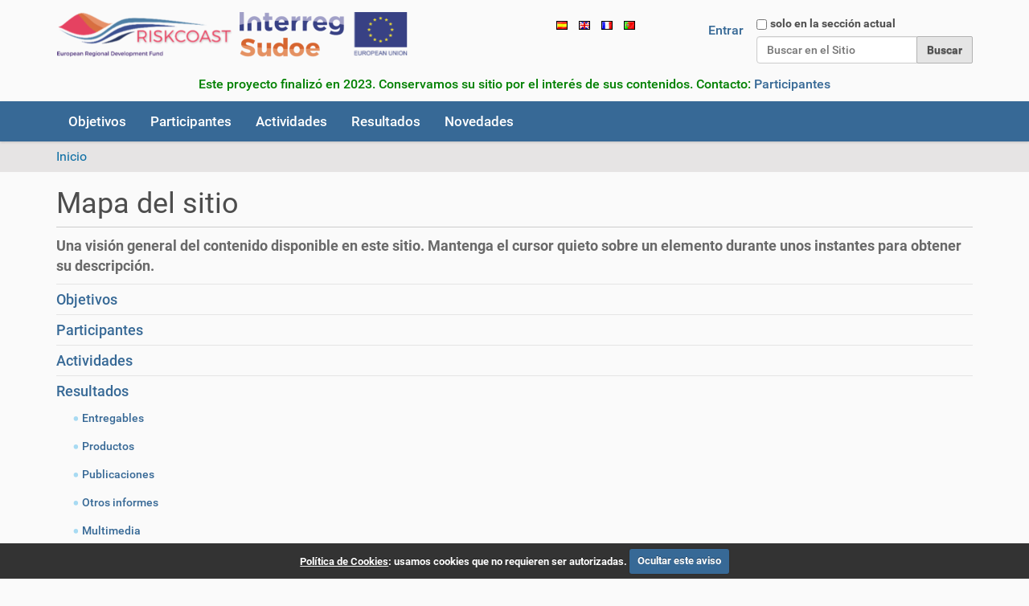

--- FILE ---
content_type: text/html;charset=utf-8
request_url: https://riskcoast.acentoweb.com/es/sitemap?set_language=es
body_size: 5307
content:
<!DOCTYPE html>
<html xmlns="http://www.w3.org/1999/xhtml" lang="es" xml:lang="es">
  <head><meta http-equiv="Content-Type" content="text/html; charset=UTF-8" /><link rel="alternate" hreflang="es" href="https://riskcoast.acentoweb.com/es" /><link rel="alternate" hreflang="en" href="https://riskcoast.acentoweb.com/en" /><link rel="alternate" hreflang="fr" href="https://riskcoast.acentoweb.com/fr" /><link rel="alternate" hreflang="pt-pt" href="https://riskcoast.acentoweb.com/pt-pt" /><link rel="canonical" href="https://riskcoast.acentoweb.com/es" /><link rel="search" href="https://riskcoast.acentoweb.com/es/@@search" title="Buscar en este sitio" /><link rel="stylesheet" type="text/css" href="https://riskcoast.acentoweb.com/++plone++production/++unique++2022-03-21T17:20:24.064643/default.css" data-bundle="production" /><link rel="stylesheet" type="text/css" href="https://riskcoast.acentoweb.com/++plone++static/++unique++2021-07-13%2012%3A45%3A41.510797/collective.cookiecuttr.min.compiled.css" data-bundle="cookiecuttr" /><link rel="stylesheet" type="text/css" href="https://riskcoast.acentoweb.com/collective.js.jqueryui.custom.min.css?version=None" data-bundle="jqueryui" /><link rel="stylesheet" type="text/css" href="https://riskcoast.acentoweb.com/++plone++static/++unique++2021-04-10%2018%3A40%3A56.667976/riskcoast-compiled.css" data-bundle="riskcoast" /><link rel="stylesheet" type="text/css" href="https://riskcoast.acentoweb.com/++resource++wildcard-media/components/mediaelement/build/mediaelementplayer.min.css?version=2021-03-26%2000%3A45%3A49.181176" data-bundle="wildcard-media" /><link rel="stylesheet" type="text/css" href="https://riskcoast.acentoweb.com/++plone++static/++unique++2021-07-13%2012%3A45%3A45.084719/faceted-navigation-jquery.min.css" data-bundle="faceted-jquery" /><link rel="stylesheet" type="text/css" href="https://riskcoast.acentoweb.com/++plone++static/++unique++2021-07-13%2012%3A45%3A48.309363/faceted-view.min.css" data-bundle="faceted-view" /><link rel="stylesheet" type="text/css" href="https://riskcoast.acentoweb.com//++theme++barcelonetacustom/less/barcelonetacustom-compiled.css" data-bundle="diazo" />
    <title>Español</title>
    <link rel="stylesheet" href="/++theme++barcelonetacustom/custom.css" />
    <link rel="shortcut icon" type="image/x-icon" href="/++theme++barcelonetacustom/barcelonetacustom-favicon.ico" />
    <link rel="apple-touch-icon" href="/++theme++barcelonetacustom/barcelonetacustom-apple-touch-icon.png" />
    <link rel="apple-touch-icon-precomposed" sizes="144x144" href="/++theme++barcelonetacustom/barcelonetacustom-apple-touch-icon-144x144-precomposed.png" />
    <link rel="apple-touch-icon-precomposed" sizes="114x114" href="/++theme++barcelonetacustom/barcelonetacustom-apple-touch-icon-114x114-precomposed.png" />
    <link rel="apple-touch-icon-precomposed" sizes="72x72" href="/++theme++barcelonetacustom/barcelonetacustom-apple-touch-icon-72x72-precomposed.png" />
    <link rel="apple-touch-icon-precomposed" sizes="57x57" href="/++theme++barcelonetacustom/barcelonetacustom-apple-touch-icon-57x57-precomposed.png" />
    <link rel="apple-touch-icon-precomposed" href="/++theme++barcelonetacustom/barcelonetacustom-apple-touch-icon-precomposed.png" />
  <meta name="DC.date.modified" content="2024-02-06T11:41:37+01:00" /><meta name="DC.format" content="text/plain" /><meta name="DC.type" content="Carpeta Raíz de Idioma" /><meta name="DC.date.created" content="2021-03-03T18:15:02+01:00" /><meta name="DC.language" content="es" /><meta content="summary" name="twitter:card" /><meta content="Plone site" property="og:site_name" /><meta content="Español" property="og:title" /><meta content="website" property="og:type" /><meta content="" property="og:description" /><meta content="https://riskcoast.acentoweb.com/es" property="og:url" /><meta content="https://riskcoast.acentoweb.com/@@site-logo/logo.png" property="og:image" /><meta content="image/png" property="og:image:type" /><meta name="viewport" content="width=device-width, initial-scale=1.0" /><meta name="generator" content="Plone - http://plone.com" /><script type="text/javascript">PORTAL_URL = 'https://riskcoast.acentoweb.com';</script><script type="text/javascript" src="https://riskcoast.acentoweb.com/++plone++production/++unique++2022-03-21T17:20:24.064643/default.js" data-bundle="production"></script><script type="text/javascript" src="https://riskcoast.acentoweb.com/++plone++static/++unique++2021-07-13%2012%3A45%3A41.510797/collective.cookiecuttr.min.compiled.js" data-bundle="cookiecuttr"></script><script type="text/javascript" src="https://riskcoast.acentoweb.com/collective.js.jqueryui.custom.min.js?version=None" data-bundle="jqueryui"></script><script type="text/javascript" src="https://riskcoast.acentoweb.com/++resource++wildcard-media/integration.js?version=2021-03-26%2000%3A45%3A49.181176" data-bundle="wildcard-media"></script><script type="text/javascript" src="https://riskcoast.acentoweb.com/++plone++static/++unique++2021-07-13%2012%3A45%3A45.084719/faceted-navigation-jquery.min.js" data-bundle="faceted-jquery"></script><script type="text/javascript" src="https://riskcoast.acentoweb.com/++plone++static/++unique++2021-07-13%2012%3A45%3A48.309363/faceted-view.min.js" data-bundle="faceted-view"></script><script type="text/javascript">

    (function($) {
        $(document).ready(function () {
            if($.cookieCuttr) {
                $.cookieCuttr({cookieAnalytics: false,
                               cookiePolicyLink: "https://riskcoast.eu/es/legal/cookies",
                               cookieMessage: "<a href='{{cookiePolicyLink}}' title='Política de Cookies del Proyecto RiskCoast'>Política de Cookies</a>: usamos cookies que no requieren ser autorizadas.",
                               cookieAcceptButtonText: "Ocultar este aviso",
                               cookieNotificationLocationBottom: true
                               });
                }
        })
    })(jQuery);
</script><script type="text/javascript">
        jQuery(function($){
            if (typeof($.datepicker) != "undefined"){
              $.datepicker.setDefaults(
                jQuery.extend($.datepicker.regional['es'],
                {dateFormat: 'dd/mm/yy'}));
            }
        });
        </script></head>
  <body id="visual-portal-wrapper" class="frontend icons-off pat-markspeciallinks portaltype-lrf site-es template-sitemap thumbs-off userrole-anonymous viewpermission-none" dir="ltr" data-i18ncatalogurl="https://riskcoast.acentoweb.com/plonejsi18n" data-pat-plone-modal="{&quot;actionOptions&quot;: {&quot;displayInModal&quot;: false}}" data-pat-markspeciallinks="{&quot;external_links_open_new_window&quot;: false, &quot;mark_special_links&quot;: true}" data-view-url="https://riskcoast.acentoweb.com/es" data-portal-url="https://riskcoast.acentoweb.com" data-pat-pickadate="{&quot;date&quot;: {&quot;selectYears&quot;: 200}, &quot;time&quot;: {&quot;interval&quot;: 5 } }" data-base-url="https://riskcoast.acentoweb.com/es"><div class="outer-wrapper">
      <header id="content-header">
        <div class="container">
          
      <div id="portal-header">
    <a id="portal-logo" title="Español" href="https://riskcoast.acentoweb.com/es">
    <img src="https://riskcoast.acentoweb.com/@@site-logo/logo.png" alt="Plone site" title="Plone site" /></a>

<div id="portal-searchbox">

    <form id="searchGadget_form" action="https://riskcoast.acentoweb.com/es/@@search" role="search" data-pat-livesearch="ajaxUrl:https://riskcoast.acentoweb.com/es/@@ajax-search" class="pat-livesearch">

        <div class="LSBox">
        <label class="hiddenStructure" for="searchGadget">Buscar</label>
             
        <div class="searchSection">
            <input id="searchbox_currentfolder_only" class="noborder" type="checkbox" name="path" value="/sitio_riskcoast_eu/riskcoast.eu/es" />
            <label for="searchbox_currentfolder_only" style="cursor: pointer">solo en la sección actual</label>
        </div>
             
        <input name="SearchableText" type="text" size="18" id="searchGadget" title="Buscar en el Sitio" placeholder="Buscar en el Sitio" class="searchField" />

        <input class="searchButton" type="submit" value="Buscar" />

         </div>
    </form>

    <div id="portal-advanced-search" class="hiddenStructure">
        <a href="https://riskcoast.acentoweb.com/es/@@search">Búsqueda Avanzada…</a>
    </div>

</div>

<div id="portal-anontools">
  <ul>
    <li>
      
          <a title="Entrar" data-pat-plone-modal="{&quot;prependContent&quot;: &quot;.portalMessage&quot;, &quot;title&quot;: &quot;Log in&quot;, &quot;width&quot;: &quot;26em&quot;, &quot;actionOptions&quot;: {&quot;redirectOnResponse&quot;: true}}" id="personaltools-login" href="https://riskcoast.acentoweb.com/es/login" class="pat-plone-modal">Entrar</a>
      
    </li>
  </ul>
</div>


<ul id="portal-languageselector">
    
    <li class="currentLanguage language-es">
        <a href="https://riskcoast.acentoweb.com/@@multilingual-selector/726e7e4698a14f3e8d1078c681aa9ab9/es?post_path=/sitemap&amp;set_language=es" title="Español">
                <img width="14" height="11" alt="Español" src="https://riskcoast.acentoweb.com/++resource++country-flags/es.gif" title="Español" />
            </a>
    </li>
    
    <li class="language-en">
        <a href="https://riskcoast.acentoweb.com/@@multilingual-selector/726e7e4698a14f3e8d1078c681aa9ab9/en?post_path=/sitemap&amp;set_language=en" title="English">
                <img width="14" height="11" alt="English" src="https://riskcoast.acentoweb.com/++resource++country-flags/gb.gif" title="English" />
            </a>
    </li>
    
    <li class="language-fr">
        <a href="https://riskcoast.acentoweb.com/@@multilingual-selector/726e7e4698a14f3e8d1078c681aa9ab9/fr?post_path=/sitemap&amp;set_language=fr" title="Français">
                <img width="14" height="11" alt="Français" src="https://riskcoast.acentoweb.com/++resource++country-flags/fr.gif" title="Français" />
            </a>
    </li>
    
    <li class="language-pt-pt">
        <a href="https://riskcoast.acentoweb.com/@@multilingual-selector/726e7e4698a14f3e8d1078c681aa9ab9/pt-pt?post_path=/sitemap&amp;set_language=pt-pt" title="Português (Portugal)">
                <img width="14" height="11" alt="Português (Portugal)" src="https://riskcoast.acentoweb.com/++resource++country-flags/pt.gif" title="Português (Portugal)" />
            </a>
    </li>
    
</ul>



</div>

<div class="contentwellportlets row" id="portlets-in-header">
  
  
    <div class="cell InHeaderPortletManager1 width-full position-0 num-portlets-1">


<div id="[base64]" class="portletWrapper [base64]"><p style="text-align: center; color: #008000;">Este proyecto finalizó en 2023. Conservamos su sitio por el interés de sus contenidos. Contacto: <a href="/es/participantes" title="Entidades que participaron en el Proyecto RiskCoast">Participantes</a></p></div>

</div> 
  
  
</div>



    
          
        </div>
      </header>
      <div id="mainnavigation-wrapper">
        <div id="mainnavigation">

  <p class="hiddenStructure">Navegación</p>
  <nav class="plone-navbar" id="portal-globalnav-wrapper">
    <div class="container">
      <div class="plone-navbar-header">
        <button type="button" class="plone-navbar-toggle" data-toggle="collapse" data-target="#portal-globalnav-collapse">
          <span class="sr-only">Toggle navigation</span>
          <span class="icon-bar"></span>
          <span class="icon-bar"></span>
          <span class="icon-bar"></span>
        </button>
      </div>

      <div class="plone-collapse plone-navbar-collapse" id="portal-globalnav-collapse">
        <ul class="plone-nav plone-navbar-nav" id="portal-globalnav">
            
              <li id="portaltab-objetivos">
                  <a href="https://riskcoast.acentoweb.com/es/objetivos" title="Prevención, respuesta y rehabilitación">Objetivos</a>
              </li>
            
              <li id="portaltab-participantes">
                  <a href="https://riskcoast.acentoweb.com/es/participantes" title="Entidades beneficiarias del proyecto RiskCoast">Participantes</a>
              </li>
            
              <li id="portaltab-actividades">
                  <a href="https://riskcoast.acentoweb.com/es/actividades" title="Grupos de trabajo y Animaciones">Actividades</a>
              </li>
            
              <li id="portaltab-resultados">
                  <a href="https://riskcoast.acentoweb.com/es/resultados" title="Entregables, productos, publicaciones científico-técnicas, otros informes y multimedia">Resultados</a>
              </li>
            
              <li id="portaltab-novedades">
                  <a href="https://riskcoast.acentoweb.com/es/novedades" title="Novedades del Proyecto RiskCoast">Novedades</a>
              </li>
            
        </ul>
      </div>
    </div>
  </nav>


</div>
      </div>
      
      <div id="above-content-wrapper">
          <div id="viewlet-above-content"><nav id="portal-breadcrumbs" class="plone-breadcrumb">
  <div class="container">
    <span id="breadcrumbs-you-are-here" class="hiddenStructure">Usted está aquí:</span>
    <ol aria-labelledby="breadcrumbs-you-are-here">
      <li id="breadcrumbs-home">
        <a href="https://riskcoast.acentoweb.com/es">Inicio</a>
      </li>
      
    </ol>
  </div>
</nav>

<div class="contentwellportlets row" id="portlets-above">
  
  
  
</div>


</div>
      </div>
      <div class="container">
        <div class="row">
          <aside id="global_statusmessage">
      

      <div>
      </div>
    </aside>
        </div>
        <main id="main-container" class="row row-offcanvas row-offcanvas-right">
          

    

    <div class="col-xs-12 col-sm-12 col-md-12">
      <div class="row">
        <div class="col-xs-12 col-sm-12">
          <article id="content">

          

    <h1 class="documentFirstHeading">Mapa del sitio</h1>

    <div class="documentDescription">Una visión general del contenido disponible en este sitio. Mantenga el cursor quieto sobre un elemento durante unos instantes para obtener su descripción.</div>

    <div id="content-core">
        <ul id="portal-sitemap" class="navTreeLevel0 visualNoMarker">
            <li class="navTreeItem visualNoMarker">


  <a href="https://riskcoast.acentoweb.com/es/objetivos" title="Prevención, respuesta y rehabilitación" class="state-published contenttype-document">
    <span>Objetivos</span>
  </a>

</li>
<li class="navTreeItem visualNoMarker">


  <a href="https://riskcoast.acentoweb.com/es/participantes" title="Entidades beneficiarias del proyecto RiskCoast" class="state-published contenttype-document">
    <span>Participantes</span>
  </a>

</li>
<li class="navTreeItem visualNoMarker">


  <a href="https://riskcoast.acentoweb.com/es/actividades" title="Grupos de trabajo y Animaciones" class="state-published contenttype-folder">
    <span>Actividades</span>
  </a>

</li>
<li class="navTreeItem visualNoMarker">


  <a href="https://riskcoast.acentoweb.com/es/resultados" title="Entregables, productos, publicaciones científico-técnicas, otros informes y multimedia" class="state-published contenttype-folder">
    <span>Resultados</span>
  </a>

<ul class="navTree navTreeLevel2">
<li class="navTreeItem visualNoMarker">


  <a href="https://riskcoast.acentoweb.com/es/resultados/entregables" title="" class="state-published contenttype-folder">
    <span>Entregables</span>
  </a>

</li>
<li class="navTreeItem visualNoMarker">


  <a href="https://riskcoast.acentoweb.com/es/resultados/productos" title="" class="state-published contenttype-folder">
    <span>Productos</span>
  </a>

</li>
<li class="navTreeItem visualNoMarker">


  <a href="https://riskcoast.acentoweb.com/es/resultados/publicaciones" title="" class="state-published contenttype-folder">
    <span>Publicaciones</span>
  </a>

</li>
<li class="navTreeItem visualNoMarker">


  <a href="https://riskcoast.acentoweb.com/es/resultados/otros-informes" title="" class="state-published contenttype-folder">
    <span>Otros informes</span>
  </a>

</li>
<li class="navTreeItem visualNoMarker">


  <a href="https://riskcoast.acentoweb.com/es/resultados/multimedia" title="" class="state-published contenttype-folder">
    <span>Multimedia</span>
  </a>

</li>

</ul>
</li>
<li class="navTreeItem visualNoMarker">


  <a href="https://riskcoast.acentoweb.com/es/novedades" title="Novedades del Proyecto RiskCoast" class="state-published contenttype-folder">
    <span>Novedades</span>
  </a>

<ul class="navTree navTreeLevel2">
<li class="navTreeItem visualNoMarker">


  <a href="https://www.youtube.com/watch?v=i9dVeJuYmXU" title="Video recopilatorio del simulacro realizado en Mallorca en abril de 2022 en el marco de RISKCOAST por equipos de Guardia Civil, Bomberos, Policía Nacional, Protección Civil y 112 Emergencias para probar los productos del proyecto." class="state-published contenttype-link">
    <span>Video de simulacro en Mallorca (España)</span>
  </a>

</li>
<li class="navTreeItem visualNoMarker">


  <a href="https://www.youtube.com/watch?v=IS4vWvWSLhE&amp;t=29s" title="Reportaje en France TV sobre el simulacro de Bidart para probar los productos del proyecto." class="state-published contenttype-link">
    <span>Video de simulacro en Bidart (Francia)</span>
  </a>

</li>

</ul>
</li>

        </ul>
    </div>


        </article>
        </div>
      </div>
      <footer class="row">
        <div class="col-xs-12 col-sm-12">
          <div id="viewlet-below-content">

<div class="contentwellportlets row" id="portlets-below">
  
  
    <div class="cell BelowPortletManager1 width-full position-0 num-portlets-1">


<div id="[base64]" class="portletWrapper [base64]"><div class="portletStaticText portlet-static-acento-web"><p style="text-align: center;">Alojamiento web y mantenimiento técnico patrocinados por:</p>&#13;
<p style="text-align: center;"><a href="https://acentoweb.com" title="Diseño web Huelva, Software Libre e Internet. Dominios, alojamiento web, CMS Plone y otros, blogs, tiendas electrónicas, ERP, CRM, SSL, LSSI, LOPD, etc.. Huelva, Andalucía y resto de España."><img src="https://riskcoast.acentoweb.com/es/imagenes/acentoweb.png" title="Diseño web Huelva, Software Libre e Internet. Dominios, alojamiento web, CMS Plone y otros, blogs, tiendas electrónicas, ERP, CRM, SSL, LSSI, LOPD, etc.. Huelva, Andalucía y resto de España." alt="Diseño web Huelva, Software Libre e Internet. Dominios, alojamiento web, CMS Plone y otros, blogs, tiendas electrónicas, ERP, CRM, SSL, LSSI, LOPD, etc.. Huelva, Andalucía y resto de España." class="image-inline" /></a></p>&#13;
<p>  </p></div>


</div>

</div> 
  
  
</div>


</div>
        </div>
      </footer>
    </div>
  
          <div id="column1-container">
          </div>
          <div id="column2-container">
          </div>
        </main><!--/row-->
      </div><!--/container-->
    </div><!--/outer-wrapper --><footer id="portal-footer-wrapper">
        <div class="container" id="portal-footer">
          <div class="doormat row">
    
    <div class="col-xs-12 col-md-12">
        <div id="portal-footer" class="row">
<div class="cell width-full position-0">
<div id="portal-footer" style="text-align: center;">
<p><a href="https://acentoweb.com/es/ofertas-plone" target="_blank" rel="noopener" title="Diseño web y Hosting Plone (Ofertas)"> Hecho con Plone</a><span class="separador"> | </span> <a href="https://www.gnu.org/copyleft/gpl.html" target="_blank" rel="noopener" title="Licencia de Software Libre GNU GPL"> Licencia GNU GPL</a><span class="separador"> | </span>  <a href="https://acentoweb.com" target="_blank" rel="noopener" title="Diseño web Huelva, Software Libre e Internet. Dominios, alojamiento web, CMS Plone y otros, blogs, tiendas electrónicas, ERP, CRM, SSL, LSSI, LOPD, etc.. Huelva, Andalucía y resto de España."> Diseño web</a></p>
</div>
</div>
</div>
<hr style="border-top: 1px solid #4d4d4d;" />
<div id="portal-colophon" style="text-align: center;">
<div class="colophonWrapper"><strong>PROYECTO RISKCOAST</strong><br />Universidad de Granada. CIF: Q1818002F.<br />Avda. del Hospicio, s/n. C.P. 18010 Granada (España)<br /><a href="https://riskcoast.acentoweb.com/es/legal/aviso" title="Aviso legal del Proyecto RiskCoast">Aviso legal</a> | <a href="https://riskcoast.acentoweb.com/es/legal/privacidad" title="Política de Privacidad del Proyecto RiskCoast">Política de Privacidad</a> | <a href="https://riskcoast.acentoweb.com/es/legal/cookies" title="Política de Cookies del Proyecto RiskCoast">Política de Cookies</a><br />Tlf.: (34) 958 243 000<br /><br /><a href="https://riskcoast.acentoweb.com/../" title="Proyecto RiskCoast"><img alt="Proyecto RiskCoast" src="../../@@site-logo/logo.png" title="Proyecto RiskCoast" /></a></div>
</div>
<hr style="border-top: 1px solid #4d4d4d;" />
      </div>
  </div>
          
          <div class="colophon row"><div class="col-xs-12"></div></div>
          <div class="site-actions row"><div class="col-xs-12"><ul class="actions-site_actions">
      
        <li class="portletItem">
          <a href="https://riskcoast.acentoweb.com/es/sitemap">

            <span>Mapa del Sitio</span>

            

          </a>
        </li>
      
        <li class="portletItem">
          <a href="https://riskcoast.acentoweb.com/es/accessibility-info">

            <span>Accesibilidad</span>

            

          </a>
        </li>
      
    </ul></div></div>
        </div>
      </footer><div class="contentwellportlets row" id="portlets-footer">
  
  
  
</div></body>
</html>

--- FILE ---
content_type: text/css; charset=utf-8
request_url: https://riskcoast.acentoweb.com/++theme++barcelonetacustom/custom.css
body_size: 2506
content:
/* CAMBIO AZUL PLONE (plone-link-color) */
/* barcelonetacustom-compiled.css */
a,.context .badge,.pagination li > a,.pagination li > span,a.link-category:focus,.pat-tablesorter th:hover{color:#376996;}
.context,.dropdown-menu > .active > a,.dropdown-menu > .active > a:hover,.dropdown-menu > .active > a:focus,.plone-nav li ul li a,.plone-navbar,.cal_month{background-color:#376996;}
.pagination li.active > span {background-color:#376996;border:1px solid #376996!important;}
.picker--focused .picker__list-item--highlighted,.picker__day--highlighted:hover,.picker__day--highlighted{background:#376996;}
/* faceted-view.min.css */
#faceted-form .ui-accordion .ui-state-default,#faceted-form .ui-accordion .ui-state-active{background:#376996 none;}
#faceted-form .ui-accordion .ui-state-default a:hover,#faceted-form .faceted-sections-buttons a,.faceted_letter,.faceted-operator a:hover,.tags-cloud li{color:#376996;}
.faceted-criteria a,.faceted-criteria a:visited{color:#376996 !important;}
.faceted-date-widget-form .ui-state-default,.faceted-date-widget-form .ui-widget-content .ui-state-default{background-color:#376996;border-color:#376996;}
.faceted-date-widget-form .ui-slider{border:1px solid #376996}
.faceted-date-widget-form .ui-widget-header{background-color:#376996}

/* NARANJA */
.section-objetivos h2,.section-objectives h2,.section-objectifs h2,.section-objectivos h2,.section-actividades h3,.section-activities h3,.section-activites h3,.section-atividades h3{color:#ff7500;}

/* COOKIES */
.cc-cookies{background:#333;}
.cc-cookie-accept{background-color:#376996!important;}
.cc-cookie-accept:hover{background-color:#C00!important;}

/* BOLETIN */
#contenedor-boletin{text-align:center}
#boletin{display:inline-block;background-color:#C00;color:#FFF;padding:0.7em 1.2em;margin-bottom:2em;font-weight:bold;font-size:90%;line-height:180%;-moz-border-radius:30px;-webkit-border-radius:30px;border-radius:30px}
#boletin:hover{background-color:#376996;color:#FF0}
#boletin a{color:#FFF;text-decoration:none}
#boletin-titulo{text-transform:uppercase}

/* FTW.SLIDER */
.section-portada #portal-breadcrumbs{display:none}
.slick-track,.slick-active{height:auto}
.sliderImage img{margin-left:0!important;width:100%;object-fit:cover;height:auto}
.sliderText{width:auto;right:80%;text-align:center;opacity:0.85}
.sliderText p{display:none;}
.sliderText p.title{font-size:100%;padding-top:0.25em;display:block}
.sliderText  .documentFirstHeading{padding:0;margin:0;border:0}
.slick-slider button,.slick-slider button:hover,.slick-slider button:focus,.slick-slider button:active,.slick-slider button:visited{background-color:transparent!important;border:0;box-shadow:none}
button.slick-prev,button.slick-next{border-top:1.75em solid transparent!important;border-bottom:1.75em solid transparent!important}
button.slick-prev{margin-left:2em!important;border-right:3.5em solid #FFF!important}
button.slick-next{margin-right:2em!important;border-left:3.5em solid #FFF!important}
button:hover.slick-prev{border-right:3.5em solid #FC0!important}
button:hover.slick-next{border-left:3.5em solid #FC0!important}

/* PORTADA */
/* ZOOMS */
.portada-zooms{text-align:center;width:100%}
.portada-zoom{position:relative;overflow:hidden;width:22%;height:320px;display:inline-block;margin:1%}
.portada-zoom-imagen{width:100%;height:100%;background-position:center center;-webkit-background-size:cover;-moz-background-size:cover;-o-background-size:cover;background-size:cover;-webkit-transition:all 400ms ease-in;-ms-transition:all 400ms ease-in;-moz-transition:all 400ms ease-in;transition:all 400ms ease-in}
.portada-zoom-imagen:hover{-webkit-transform:scale(1.55);-moz-transform:scale(1.55);-ms-transform:scale(1.55);-o-transform:scale(1.55);transform:scale(1.55)}
#portada-zoom-imagen-1{background-image: url(/es/imagenes/portada/3zooms/1.jpg)}
#portada-zoom-imagen-2{background-image: url(/es/imagenes/portada/3zooms/2.jpg)}
#portada-zoom-imagen-3{background-image: url(/es/imagenes/portada/3zooms/3.jpg)}
#portada-zoom-imagen-4{background-image: url(/es/imagenes/portada/3zooms/4.jpg)}
.portada-zoom-texto{color:#FFF!important;position:absolute;bottom:0;left:0;padding:1em 0;background:rgba(0,123,177,.8);width:100%;text-align:center;color:#004A8F;font-weight:bold;transform:perspective(1px) translateZ(0);-webkit-transform:perspective(1px) translateZ(0);box-shadow:0 0 1px rgba(0,0,0,0);-webkit-transition-property:color;transition-property:color;-webkit-transition-duration:0.3s;transition-duration:0.3s}
.portada-zoom-texto:before{content:"";position:absolute;z-index:-1;top:0;left:0;right:0;bottom:0;background:#004A8F;-webkit-transform:scale(0);transform:scale(0);-webkit-transition-property:transform;transition-property:transform;-webkit-transition-duration:0.3s;transition-duration:0.3s;-webkit-transition-timing-function:ease-out;transition-timing-function:ease-out}
.portada-zoom-texto:hover:before,.portada-zoom-texto:focus:before,.portada-zoom-texto:active:before{-webkit-transform:scale(1);transform:scale(1)}
.portada-zoom-texto:hover{color:#FFF}
.portada-zoom-texto a{position:absolute;bottom:0;left:0;width:100%;height:100%;}
.portada-zoom-titulo{font-size:100%;text-transform:uppercase}
.portada-zoom-comprar{font-size:85%}
/* NOVEDADES */
.section-portada .portletCollection > ul > li > a{font-size:120%}
/* PARTICIPANTES */
.section-portada .participante-logo img{margin:1em}

/* VARIOS */
body{font-size:16px}
#breadcrumbs-you-are-here{display:none}
#portal-footer > .row{margin-top:0;padding-top:0;margin-left:0;margin-right:0}
#portal-footer .row + .site-actions{border-top:0}
.link-external,.link-https{display:none}
img{max-width:100%;}
#edit-zone{z-index:999999!important;}
#content-core a{border:0;}

/* PDF Y HOJA */
#pdf-descarga,#hoja-descarga{margin:1em 0}

/* IFRAME */
#iframe {overflow:hidden;width:100%;height:1800px;margin-bottom:10px;}

/* PARTICIPANTES */
#participantes,.participante{width:100%}
.participante{margin:2em 0;padding-bottom:1.5em;border-bottom:1px solid #CCC}
.participante-mapa,.participante-resto{display:inline-block;vertical-align:top}
.participante-mapa{width:300px;margin-right:10px}
.participante-resto{width:calc(100% - 320px)}
.participante-direccion{font-weight:bold;}
.participante-presentacion{margin-top:1em;text-align:justify}

/* RESULTADOS */
.section-resultados #portlets-above,.section-results #portlets-above,.section-resultats #portlets-above{display:block;margin-right:auto;margin-left:auto;padding-left:8%;padding-right:8%}
.section-resultados .portletNavigationTree .portletContent > ul > li a,.section-resultados .portletNavigationTree .portletContent > ul > li,.section-results .portletNavigationTree .portletContent > ul > li a,.section-results .portletNavigationTree .portletContent > ul > li,.section-resultats .portletNavigationTree .portletContent > ul > li a,.section-resultats .portletNavigationTree .portletContent > ul > li{width:auto;display:inline-block}
.section-resultados .portletNavigationTree .portletContent > ul > li a::after,.section-results .portletNavigationTree .portletContent > ul > li a::after,.section-resultats .portletNavigationTree .portletContent > ul > li a::after{display:none}

/* EEA.FACETED NAVIGATION */
#left-area{width:17%}
#center-area{margin-left:-17%}
#right-area{width:17%}
.left-area-js{margin-left:17%}
.right-area-js{margin-right:17%}
#faceted-form fieldset{margin:0 0.5em;padding:0.5em 0 0 1em}
.widget-fieldset legend{background-color:transparent;margin-bottom:0;padding-bottom:0}
.template-facetednavigation_view #content ul{margin-left:0em}
.photoAlbumEntry img{display:none}
.photoAlbumEntry{height:auto;width:100%;margin-bottom:1em;text-align:left;background:none;background-color:transparent}
.photoAlbumEntry a{height:auto;width:100%;background:none;border:0;text-align:left}
.photoAlbumEntryTitle{font-size:120%;width:100%;height:auto}
.photoAlbumEntryDescription{font-size:110%}
.widget-fieldset ul{padding-left:0}
.widget-fieldset li{display:inline;}
.widget-fieldset ul li input{clear:none;float:none;margin:0;}
.widget-fieldset ul li label {padding:0 1em 0 0}
#faceted-results .pagination{margin-left:-2.3em}
#faceted-results .eea-preview-items{margin:1em 0 0 0.05em}
.faceted-criteria-widget{margin:1em 0}

@media (-webkit-min-device-pixel-ratio: 2), (min-resolution: 192dpi) {
.portada-zoom{width:47%;}
}

@media (orientation: portrait) {
.sliderText{width:calc(100% - 3em);right:0}
.sliderText p.title{font-size:90%;padding:0;margin:0;}
.portada-zoom{width:100%;}
}